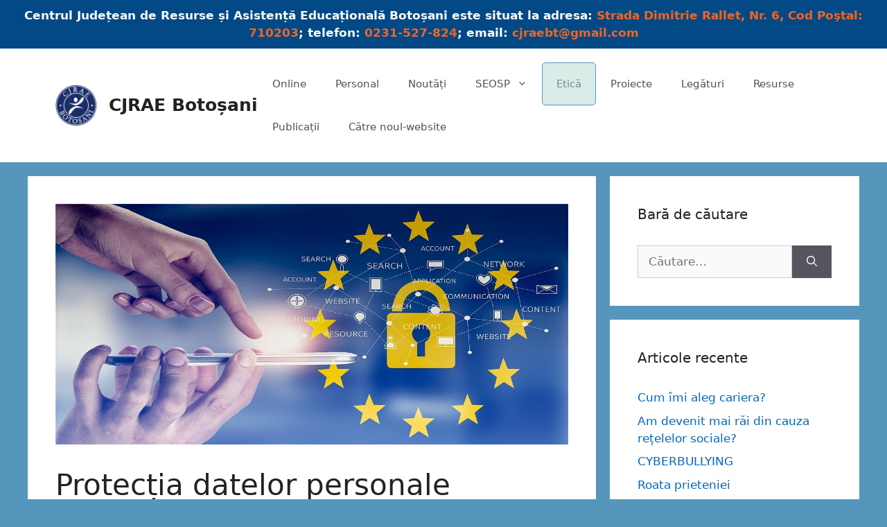

--- FILE ---
content_type: text/html; charset=UTF-8
request_url: http://old.cjrae-botosani.ro/blog/2019/11/28/protectia-datelor-personale/
body_size: 9921
content:
<!DOCTYPE html>
<html lang="ro-RO">
<head>
	<meta charset="UTF-8">
	<link rel="profile" href="https://gmpg.org/xfn/11">
	<title>Protecția datelor personale &#8211; CJRAE Botoșani</title>
<meta name='robots' content='max-image-preview:large' />
<link rel='dns-prefetch' href='//s.w.org' />
<link rel="alternate" type="application/rss+xml" title="CJRAE Botoșani &raquo; Flux" href="http://old.cjrae-botosani.ro/feed/" />
<link rel="alternate" type="application/rss+xml" title="CJRAE Botoșani &raquo; Flux comentarii" href="http://old.cjrae-botosani.ro/comments/feed/" />
		<script>
			window._wpemojiSettings = {"baseUrl":"https:\/\/s.w.org\/images\/core\/emoji\/13.1.0\/72x72\/","ext":".png","svgUrl":"https:\/\/s.w.org\/images\/core\/emoji\/13.1.0\/svg\/","svgExt":".svg","source":{"concatemoji":"http:\/\/old.cjrae-botosani.ro\/wp-includes\/js\/wp-emoji-release.min.js?ver=5.8.2"}};
			!function(e,a,t){var n,r,o,i=a.createElement("canvas"),p=i.getContext&&i.getContext("2d");function s(e,t){var a=String.fromCharCode;p.clearRect(0,0,i.width,i.height),p.fillText(a.apply(this,e),0,0);e=i.toDataURL();return p.clearRect(0,0,i.width,i.height),p.fillText(a.apply(this,t),0,0),e===i.toDataURL()}function c(e){var t=a.createElement("script");t.src=e,t.defer=t.type="text/javascript",a.getElementsByTagName("head")[0].appendChild(t)}for(o=Array("flag","emoji"),t.supports={everything:!0,everythingExceptFlag:!0},r=0;r<o.length;r++)t.supports[o[r]]=function(e){if(!p||!p.fillText)return!1;switch(p.textBaseline="top",p.font="600 32px Arial",e){case"flag":return s([127987,65039,8205,9895,65039],[127987,65039,8203,9895,65039])?!1:!s([55356,56826,55356,56819],[55356,56826,8203,55356,56819])&&!s([55356,57332,56128,56423,56128,56418,56128,56421,56128,56430,56128,56423,56128,56447],[55356,57332,8203,56128,56423,8203,56128,56418,8203,56128,56421,8203,56128,56430,8203,56128,56423,8203,56128,56447]);case"emoji":return!s([10084,65039,8205,55357,56613],[10084,65039,8203,55357,56613])}return!1}(o[r]),t.supports.everything=t.supports.everything&&t.supports[o[r]],"flag"!==o[r]&&(t.supports.everythingExceptFlag=t.supports.everythingExceptFlag&&t.supports[o[r]]);t.supports.everythingExceptFlag=t.supports.everythingExceptFlag&&!t.supports.flag,t.DOMReady=!1,t.readyCallback=function(){t.DOMReady=!0},t.supports.everything||(n=function(){t.readyCallback()},a.addEventListener?(a.addEventListener("DOMContentLoaded",n,!1),e.addEventListener("load",n,!1)):(e.attachEvent("onload",n),a.attachEvent("onreadystatechange",function(){"complete"===a.readyState&&t.readyCallback()})),(n=t.source||{}).concatemoji?c(n.concatemoji):n.wpemoji&&n.twemoji&&(c(n.twemoji),c(n.wpemoji)))}(window,document,window._wpemojiSettings);
		</script>
		<style>
img.wp-smiley,
img.emoji {
	display: inline !important;
	border: none !important;
	box-shadow: none !important;
	height: 1em !important;
	width: 1em !important;
	margin: 0 .07em !important;
	vertical-align: -0.1em !important;
	background: none !important;
	padding: 0 !important;
}
</style>
	<link rel='stylesheet' id='wp-block-library-css'  href='http://old.cjrae-botosani.ro/wp-includes/css/dist/block-library/style.min.css?ver=5.8.2' media='all' />
<link rel='stylesheet' id='simple-banner-style-css'  href='http://old.cjrae-botosani.ro/wp-content/plugins/simple-banner/simple-banner.css?ver=2.10.6' media='all' />
<link rel='stylesheet' id='generate-style-css'  href='http://old.cjrae-botosani.ro/wp-content/themes/generatepress/assets/css/main.min.css?ver=3.0.3' media='all' />
<style id='generate-style-inline-css'>
body{background-color:#5695bc;color:#222222;}a{color:#0066bf;}a:hover, a:focus, a:active{color:#f2c100;}.wp-block-group__inner-container{max-width:1200px;margin-left:auto;margin-right:auto;}.site-header .header-image{width:60px;}.generate-back-to-top{font-size:20px;border-radius:3px;position:fixed;bottom:30px;right:30px;line-height:40px;width:40px;text-align:center;z-index:10;transition:opacity 300ms ease-in-out;}body, button, input, select, textarea{font-family:-apple-system, system-ui, BlinkMacSystemFont, "Segoe UI", Helvetica, Arial, sans-serif, "Apple Color Emoji", "Segoe UI Emoji", "Segoe UI Symbol";}body{line-height:1.5;}.entry-content > [class*="wp-block-"]:not(:last-child){margin-bottom:1.5em;}.main-navigation .main-nav ul ul li a{font-size:14px;}.sidebar .widget, .footer-widgets .widget{font-size:17px;}@media (max-width:768px){h1{font-size:31px;}h2{font-size:27px;}h3{font-size:24px;}h4{font-size:22px;}h5{font-size:19px;}}.top-bar{background-color:#636363;color:#ffffff;}.top-bar a{color:#ffffff;}.top-bar a:hover{color:#303030;}.site-header{background-color:#ffffff;}.main-title a,.main-title a:hover{color:#222222;}.site-description{color:#757575;}.mobile-menu-control-wrapper .menu-toggle,.mobile-menu-control-wrapper .menu-toggle:hover,.mobile-menu-control-wrapper .menu-toggle:focus,.has-inline-mobile-toggle #site-navigation.toggled{background-color:rgba(0, 0, 0, 0.02);}.main-navigation,.main-navigation ul ul{background-color:#ffffff;}.main-navigation .main-nav ul li a,.menu-toggle, .main-navigation .menu-bar-items{color:#515151;}.main-navigation .main-nav ul li:hover > a,.main-navigation .main-nav ul li:focus > a, .main-navigation .main-nav ul li.sfHover > a, .main-navigation .menu-bar-item:hover > a, .main-navigation .menu-bar-item.sfHover > a{color:#7a8896;background-color:#ffffff;}button.menu-toggle:hover,button.menu-toggle:focus{color:#515151;}.main-navigation .main-nav ul li[class*="current-menu-"] > a{color:#7a8896;background-color:#ffffff;}.main-navigation .main-nav ul li[class*="current-menu-"] > a:hover,.main-navigation .main-nav ul li[class*="current-menu-"].sfHover > a{color:#7a8896;background-color:#ffffff;}.navigation-search input[type="search"],.navigation-search input[type="search"]:active, .navigation-search input[type="search"]:focus, .main-navigation .main-nav ul li.search-item.active > a, .main-navigation .menu-bar-items .search-item.active > a{color:#7a8896;background-color:#ffffff;}.main-navigation ul ul{background-color:#eaeaea;}.main-navigation .main-nav ul ul li a{color:#515151;}.main-navigation .main-nav ul ul li:hover > a,.main-navigation .main-nav ul ul li:focus > a,.main-navigation .main-nav ul ul li.sfHover > a{color:#7a8896;background-color:#eaeaea;}.main-navigation .main-nav ul ul li[class*="current-menu-"] > a{color:#7a8896;background-color:#eaeaea;}.main-navigation .main-nav ul ul li[class*="current-menu-"] > a:hover,.main-navigation .main-nav ul ul li[class*="current-menu-"].sfHover > a{color:#7a8896;background-color:#eaeaea;}.separate-containers .inside-article, .separate-containers .comments-area, .separate-containers .page-header, .one-container .container, .separate-containers .paging-navigation, .inside-page-header{background-color:#ffffff;}.entry-title a{color:#222222;}.entry-title a:hover{color:#55555e;}.entry-meta{color:#595959;}.sidebar .widget{background-color:#ffffff;}.footer-widgets{background-color:#ffffff;}.footer-widgets .widget-title{color:#000000;}.site-info{color:#ffffff;background-color:#55555e;}.site-info a{color:#ffffff;}.site-info a:hover{color:#d3d3d3;}.footer-bar .widget_nav_menu .current-menu-item a{color:#d3d3d3;}input[type="text"],input[type="email"],input[type="url"],input[type="password"],input[type="search"],input[type="tel"],input[type="number"],textarea,select{color:#666666;background-color:#fafafa;border-color:#cccccc;}input[type="text"]:focus,input[type="email"]:focus,input[type="url"]:focus,input[type="password"]:focus,input[type="search"]:focus,input[type="tel"]:focus,input[type="number"]:focus,textarea:focus,select:focus{color:#666666;background-color:#ffffff;border-color:#bfbfbf;}button,html input[type="button"],input[type="reset"],input[type="submit"],a.button,a.wp-block-button__link:not(.has-background){color:#ffffff;background-color:#55555e;}button:hover,html input[type="button"]:hover,input[type="reset"]:hover,input[type="submit"]:hover,a.button:hover,button:focus,html input[type="button"]:focus,input[type="reset"]:focus,input[type="submit"]:focus,a.button:focus,a.wp-block-button__link:not(.has-background):active,a.wp-block-button__link:not(.has-background):focus,a.wp-block-button__link:not(.has-background):hover{color:#ffffff;background-color:#3f4047;}a.generate-back-to-top{background-color:rgba( 0,0,0,0.4 );color:#ffffff;}a.generate-back-to-top:hover,a.generate-back-to-top:focus{background-color:rgba( 0,0,0,0.6 );color:#ffffff;}@media (max-width:768px){.main-navigation .menu-bar-item:hover > a, .main-navigation .menu-bar-item.sfHover > a{background:none;color:#515151;}}.nav-below-header .main-navigation .inside-navigation.grid-container, .nav-above-header .main-navigation .inside-navigation.grid-container{padding:0px 20px 0px 20px;}.separate-containers .paging-navigation{padding-top:20px;padding-bottom:20px;}.entry-content .alignwide, body:not(.no-sidebar) .entry-content .alignfull{margin-left:-40px;width:calc(100% + 80px);max-width:calc(100% + 80px);}.rtl .menu-item-has-children .dropdown-menu-toggle{padding-left:20px;}.rtl .main-navigation .main-nav ul li.menu-item-has-children > a{padding-right:20px;}@media (max-width:768px){.separate-containers .inside-article, .separate-containers .comments-area, .separate-containers .page-header, .separate-containers .paging-navigation, .one-container .site-content, .inside-page-header, .wp-block-group__inner-container{padding:30px;}.inside-top-bar{padding-right:30px;padding-left:30px;}.inside-header{padding-right:30px;padding-left:30px;}.widget-area .widget{padding-top:30px;padding-right:30px;padding-bottom:30px;padding-left:30px;}.footer-widgets-container{padding-top:30px;padding-right:30px;padding-bottom:30px;padding-left:30px;}.inside-site-info{padding-right:30px;padding-left:30px;}.entry-content .alignwide, body:not(.no-sidebar) .entry-content .alignfull{margin-left:-30px;width:calc(100% + 60px);max-width:calc(100% + 60px);}.one-container .site-main .paging-navigation{margin-bottom:20px;}}/* End cached CSS */.is-right-sidebar{width:30%;}.is-left-sidebar{width:30%;}.site-content .content-area{width:70%;}@media (max-width:768px){.main-navigation .menu-toggle,.sidebar-nav-mobile:not(#sticky-placeholder){display:block;}.main-navigation ul,.gen-sidebar-nav,.main-navigation:not(.slideout-navigation):not(.toggled) .main-nav > ul,.has-inline-mobile-toggle #site-navigation .inside-navigation > *:not(.navigation-search):not(.main-nav){display:none;}.nav-align-right .inside-navigation,.nav-align-center .inside-navigation{justify-content:space-between;}.has-inline-mobile-toggle .mobile-menu-control-wrapper{display:flex;flex-wrap:wrap;}.has-inline-mobile-toggle .inside-header{flex-direction:row;text-align:left;flex-wrap:wrap;}.has-inline-mobile-toggle .header-widget,.has-inline-mobile-toggle #site-navigation{flex-basis:100%;}.nav-float-left .has-inline-mobile-toggle #site-navigation{order:10;}}
</style>
<script src='http://old.cjrae-botosani.ro/wp-includes/js/jquery/jquery.min.js?ver=3.6.0' id='jquery-core-js'></script>
<script src='http://old.cjrae-botosani.ro/wp-includes/js/jquery/jquery-migrate.min.js?ver=3.3.2' id='jquery-migrate-js'></script>
<script id='simple-banner-script-js-extra'>
var simpleBannerScriptParams = {"version":"2.10.6","hide_simple_banner":"no","simple_banner_position":"","header_margin":"","header_padding":"","simple_banner_text":"Centrul Jude\u021bean de Resurse \u0219i Asisten\u021b\u0103 Educa\u021bional\u0103 Boto\u0219ani este situat la adresa: <a href=\"https:\/\/www.google.ro\/maps\/@47.734495,26.6614252,145m\/data=!3m1!1e3?hl=ro\">Strada Dimitrie Rallet, Nr. 6, Cod Po\u015ftal: 710203<\/a>; telefon: <a href=\"tel:+40-231-527-824\">0231-527-824<\/a>; email: <a href=\"mailto:cjraebt@gmail.com\">cjraebt@gmail.com<\/a>","pro_version_enabled":"","disabled_on_current_page":"","debug_mode":"","id":"657","disabled_pages_array":[],"is_current_page_a_post":"1","disabled_on_posts":"","simple_banner_font_size":"","simple_banner_color":"","simple_banner_text_color":"","simple_banner_link_color":"","simple_banner_close_color":"","simple_banner_custom_css":"","simple_banner_scrolling_custom_css":"","simple_banner_text_custom_css":"","simple_banner_button_css":"","site_custom_css":"","keep_site_custom_css":"","site_custom_js":"","keep_site_custom_js":"","wp_body_open_enabled":"","wp_body_open":"1","close_button_enabled":"","close_button_expiration":"","close_button_cookie_set":""};
</script>
<script src='http://old.cjrae-botosani.ro/wp-content/plugins/simple-banner/simple-banner.js?ver=2.10.6' id='simple-banner-script-js'></script>
<link rel="https://api.w.org/" href="http://old.cjrae-botosani.ro/wp-json/" /><link rel="alternate" type="application/json" href="http://old.cjrae-botosani.ro/wp-json/wp/v2/posts/657" /><link rel="EditURI" type="application/rsd+xml" title="RSD" href="http://old.cjrae-botosani.ro/xmlrpc.php?rsd" />
<link rel="wlwmanifest" type="application/wlwmanifest+xml" href="http://old.cjrae-botosani.ro/wp-includes/wlwmanifest.xml" /> 
<meta name="generator" content="WordPress 5.8.2" />
<link rel="canonical" href="http://old.cjrae-botosani.ro/blog/2019/11/28/protectia-datelor-personale/" />
<link rel='shortlink' href='http://old.cjrae-botosani.ro/?p=657' />
<link rel="alternate" type="application/json+oembed" href="http://old.cjrae-botosani.ro/wp-json/oembed/1.0/embed?url=http%3A%2F%2Fold.cjrae-botosani.ro%2Fblog%2F2019%2F11%2F28%2Fprotectia-datelor-personale%2F" />
<link rel="alternate" type="text/xml+oembed" href="http://old.cjrae-botosani.ro/wp-json/oembed/1.0/embed?url=http%3A%2F%2Fold.cjrae-botosani.ro%2Fblog%2F2019%2F11%2F28%2Fprotectia-datelor-personale%2F&#038;format=xml" />
<style type="text/css">.simple-banner{background: #024985;}</style><style type="text/css">.simple-banner .simple-banner-text{color: #ffffff;}</style><style type="text/css">.simple-banner .simple-banner-text a{color:#f16521;}</style><style id="simple-banner-site-custom-css-dummy" type="text/css"></style><script id="simple-banner-site-custom-js-dummy" type="text/javascript"></script><meta name="viewport" content="width=device-width, initial-scale=1"><link rel="icon" href="http://old.cjrae-botosani.ro/wp-content/uploads/2020/04/cropped-logo-cjrae-bt-2-32x32.png" sizes="32x32" />
<link rel="icon" href="http://old.cjrae-botosani.ro/wp-content/uploads/2020/04/cropped-logo-cjrae-bt-2-192x192.png" sizes="192x192" />
<link rel="apple-touch-icon" href="http://old.cjrae-botosani.ro/wp-content/uploads/2020/04/cropped-logo-cjrae-bt-2-180x180.png" />
<meta name="msapplication-TileImage" content="http://old.cjrae-botosani.ro/wp-content/uploads/2020/04/cropped-logo-cjrae-bt-2-270x270.png" />
		<style id="wp-custom-css">
			.main-navigation .main-nav ul li a {
    border: 1px solid transparent;
}
.main-navigation .main-nav ul li a:hover,
.main-navigation .main-nav ul
li[class*="current-menu-"] > a {
    border: 1px solid #5695bc;
		background-color:#daebe8;
		border-radius:5px;
}

		</style>
		</head>

<body class="post-template-default single single-post postid-657 single-format-standard wp-custom-logo wp-embed-responsive right-sidebar nav-float-right separate-containers header-aligned-left dropdown-hover featured-image-active" itemtype="https://schema.org/Blog" itemscope>
	<a class="screen-reader-text skip-link" href="#content" title="Sari la conținut">Sari la conținut</a>		<header id="masthead" class="site-header has-inline-mobile-toggle" itemtype="https://schema.org/WPHeader" itemscope>
			<div class="inside-header grid-container">
				<div class="site-branding-container"><div class="site-logo">
					<a href="http://old.cjrae-botosani.ro/" title="CJRAE Botoșani" rel="home">
						<img  class="header-image is-logo-image" alt="CJRAE Botoșani" src="http://old.cjrae-botosani.ro/wp-content/uploads/2020/04/cropped-logo-cjrae-bt-2-e1612450409513.png" title="CJRAE Botoșani" width="64" height="64" />
					</a>
				</div><div class="site-branding">
						<p class="main-title" itemprop="headline">
					<a href="http://old.cjrae-botosani.ro/" rel="home">
						CJRAE Botoșani
					</a>
				</p>
						
					</div></div>	<nav id="mobile-menu-control-wrapper" class="main-navigation mobile-menu-control-wrapper">
				<button class="menu-toggle" aria-controls="primary-menu" aria-expanded="false" data-nav="site-navigation">
			<span class="gp-icon icon-menu-bars"><svg viewBox="0 0 512 512" aria-hidden="true" role="img" version="1.1" xmlns="http://www.w3.org/2000/svg" xmlns:xlink="http://www.w3.org/1999/xlink" width="1em" height="1em">
						<path d="M0 96c0-13.255 10.745-24 24-24h464c13.255 0 24 10.745 24 24s-10.745 24-24 24H24c-13.255 0-24-10.745-24-24zm0 160c0-13.255 10.745-24 24-24h464c13.255 0 24 10.745 24 24s-10.745 24-24 24H24c-13.255 0-24-10.745-24-24zm0 160c0-13.255 10.745-24 24-24h464c13.255 0 24 10.745 24 24s-10.745 24-24 24H24c-13.255 0-24-10.745-24-24z" />
					</svg><svg viewBox="0 0 512 512" aria-hidden="true" role="img" version="1.1" xmlns="http://www.w3.org/2000/svg" xmlns:xlink="http://www.w3.org/1999/xlink" width="1em" height="1em">
						<path d="M71.029 71.029c9.373-9.372 24.569-9.372 33.942 0L256 222.059l151.029-151.03c9.373-9.372 24.569-9.372 33.942 0 9.372 9.373 9.372 24.569 0 33.942L289.941 256l151.03 151.029c9.372 9.373 9.372 24.569 0 33.942-9.373 9.372-24.569 9.372-33.942 0L256 289.941l-151.029 151.03c-9.373 9.372-24.569 9.372-33.942 0-9.372-9.373-9.372-24.569 0-33.942L222.059 256 71.029 104.971c-9.372-9.373-9.372-24.569 0-33.942z" />
					</svg></span><span class="screen-reader-text">Meniu</span>		</button>
	</nav>
			<nav id="site-navigation" class="main-navigation sub-menu-right" itemtype="https://schema.org/SiteNavigationElement" itemscope>
			<div class="inside-navigation grid-container">
								<button class="menu-toggle" aria-controls="primary-menu" aria-expanded="false">
					<span class="gp-icon icon-menu-bars"><svg viewBox="0 0 512 512" aria-hidden="true" role="img" version="1.1" xmlns="http://www.w3.org/2000/svg" xmlns:xlink="http://www.w3.org/1999/xlink" width="1em" height="1em">
						<path d="M0 96c0-13.255 10.745-24 24-24h464c13.255 0 24 10.745 24 24s-10.745 24-24 24H24c-13.255 0-24-10.745-24-24zm0 160c0-13.255 10.745-24 24-24h464c13.255 0 24 10.745 24 24s-10.745 24-24 24H24c-13.255 0-24-10.745-24-24zm0 160c0-13.255 10.745-24 24-24h464c13.255 0 24 10.745 24 24s-10.745 24-24 24H24c-13.255 0-24-10.745-24-24z" />
					</svg><svg viewBox="0 0 512 512" aria-hidden="true" role="img" version="1.1" xmlns="http://www.w3.org/2000/svg" xmlns:xlink="http://www.w3.org/1999/xlink" width="1em" height="1em">
						<path d="M71.029 71.029c9.373-9.372 24.569-9.372 33.942 0L256 222.059l151.029-151.03c9.373-9.372 24.569-9.372 33.942 0 9.372 9.373 9.372 24.569 0 33.942L289.941 256l151.03 151.029c9.372 9.373 9.372 24.569 0 33.942-9.373 9.372-24.569 9.372-33.942 0L256 289.941l-151.029 151.03c-9.373 9.372-24.569 9.372-33.942 0-9.372-9.373-9.372-24.569 0-33.942L222.059 256 71.029 104.971c-9.372-9.373-9.372-24.569 0-33.942z" />
					</svg></span><span class="mobile-menu">Meniu</span>				</button>
				<div id="primary-menu" class="main-nav"><ul id="menu-navbar" class=" menu sf-menu"><li id="menu-item-2192" class="menu-item menu-item-type-taxonomy menu-item-object-category menu-item-2192"><a href="http://old.cjrae-botosani.ro/blog/category/activitate-online/">Online</a></li>
<li id="menu-item-75" class="menu-item menu-item-type-taxonomy menu-item-object-category menu-item-75"><a href="http://old.cjrae-botosani.ro/blog/category/personal/">Personal</a></li>
<li id="menu-item-72" class="menu-item menu-item-type-taxonomy menu-item-object-category menu-item-72"><a href="http://old.cjrae-botosani.ro/blog/category/noutati/">Noutăți</a></li>
<li id="menu-item-84" class="menu-item menu-item-type-taxonomy menu-item-object-category menu-item-has-children menu-item-84"><a href="http://old.cjrae-botosani.ro/blog/category/seosp/">SEOSP<span role="presentation" class="dropdown-menu-toggle"><span class="gp-icon icon-arrow"><svg viewBox="0 0 330 512" aria-hidden="true" role="img" version="1.1" xmlns="http://www.w3.org/2000/svg" xmlns:xlink="http://www.w3.org/1999/xlink" width="1em" height="1em">
						<path d="M305.913 197.085c0 2.266-1.133 4.815-2.833 6.514L171.087 335.593c-1.7 1.7-4.249 2.832-6.515 2.832s-4.815-1.133-6.515-2.832L26.064 203.599c-1.7-1.7-2.832-4.248-2.832-6.514s1.132-4.816 2.832-6.515l14.162-14.163c1.7-1.699 3.966-2.832 6.515-2.832 2.266 0 4.815 1.133 6.515 2.832l111.316 111.317 111.316-111.317c1.7-1.699 4.249-2.832 6.515-2.832s4.815 1.133 6.515 2.832l14.162 14.163c1.7 1.7 2.833 4.249 2.833 6.515z" fill-rule="nonzero"/>
					</svg></span></span></a>
<ul class="sub-menu">
	<li id="menu-item-135" class="menu-item menu-item-type-taxonomy menu-item-object-category menu-item-135"><a href="http://old.cjrae-botosani.ro/blog/category/acte-dosar-seosp/">Dosar SEOSP</a></li>
	<li id="menu-item-138" class="menu-item menu-item-type-taxonomy menu-item-object-category menu-item-138"><a href="http://old.cjrae-botosani.ro/blog/category/documente-de-lucru-seosp/">Documente de Lucru</a></li>
	<li id="menu-item-381" class="menu-item menu-item-type-taxonomy menu-item-object-category menu-item-381"><a href="http://old.cjrae-botosani.ro/blog/category/legislatie-ces/">Legislaţie CES</a></li>
</ul>
</li>
<li id="menu-item-66" class="menu-item menu-item-type-taxonomy menu-item-object-category current-post-ancestor current-menu-parent current-post-parent menu-item-66"><a href="http://old.cjrae-botosani.ro/blog/category/etica-si-integritate/">Etică</a></li>
<li id="menu-item-78" class="menu-item menu-item-type-taxonomy menu-item-object-category menu-item-78"><a href="http://old.cjrae-botosani.ro/blog/category/proiecte/">Proiecte</a></li>
<li id="menu-item-1387" class="menu-item menu-item-type-post_type menu-item-object-post menu-item-1387"><a href="http://old.cjrae-botosani.ro/blog/2020/03/26/legaturi/">Legături</a></li>
<li id="menu-item-1594" class="menu-item menu-item-type-taxonomy menu-item-object-category menu-item-1594"><a href="http://old.cjrae-botosani.ro/blog/category/resurse/">Resurse</a></li>
<li id="menu-item-3123" class="menu-item menu-item-type-taxonomy menu-item-object-category menu-item-3123"><a href="http://old.cjrae-botosani.ro/blog/category/publicatii/">Publicații</a></li>
<li id="menu-item-5222" class="menu-item menu-item-type-custom menu-item-object-custom menu-item-5222"><a href="https://cjrae-botosani.ro/">Către noul-website</a></li>
</ul></div>			</div>
		</nav>
					</div>
		</header>
		
	<div id="page" class="site grid-container container hfeed">
				<div id="content" class="site-content">
			
	<div id="primary" class="content-area">
		<main id="main" class="site-main">
			
<article id="post-657" class="post-657 post type-post status-publish format-standard has-post-thumbnail hentry category-etica-si-integritate" itemtype="https://schema.org/CreativeWork" itemscope>
	<div class="inside-article">
				<div class="featured-image page-header-image-single grid-container grid-parent">
			<img width="1280" height="600" src="http://old.cjrae-botosani.ro/wp-content/uploads/2019/11/regulation-3246979_1280.jpg" class="attachment-full size-full wp-post-image" alt="" loading="lazy" itemprop="image" srcset="http://old.cjrae-botosani.ro/wp-content/uploads/2019/11/regulation-3246979_1280.jpg 1280w, http://old.cjrae-botosani.ro/wp-content/uploads/2019/11/regulation-3246979_1280-300x141.jpg 300w, http://old.cjrae-botosani.ro/wp-content/uploads/2019/11/regulation-3246979_1280-768x360.jpg 768w, http://old.cjrae-botosani.ro/wp-content/uploads/2019/11/regulation-3246979_1280-1024x480.jpg 1024w" sizes="(max-width: 1280px) 100vw, 1280px" />		</div>
					<header class="entry-header">
				<h1 class="entry-title" itemprop="headline">Protecția datelor personale</h1>		<div class="entry-meta">
			<span class="posted-on"><time class="entry-date published" datetime="2019-11-28T18:07:31+02:00" itemprop="datePublished">noiembrie 28, 2019</time></span> <span class="byline">de <span class="author vcard" itemprop="author" itemtype="https://schema.org/Person" itemscope><a class="url fn n" href="http://old.cjrae-botosani.ro/blog/author/admin/" title="Vezi toate articolele lui cjraebt" rel="author" itemprop="url"><span class="author-name" itemprop="name">cjraebt</span></a></span></span> 		</div>
					</header>
			
		<div class="entry-content" itemprop="text">
			<h2>Informări</h2>
<p><a href="/wp-content/uploads/2019/11/protecție-date-personale/Informare prelucrare date personale.pdf" target="_blank" rel="noopener noreferrer">Informare prelucrare date personale</a></p>
<p>			<a href="/wp-content/uploads/2019/11/protecție-date-personale/Informare prelucrare date personale.pdf" target="_blank" rel="noopener noreferrer"><br />
						</a></p>
<p><a href="/wp-content/uploads/2019/11/protecție-date-personale/Informare protecție date personale.pdf" target="_blank" rel="noopener noreferrer">Informare protecție date personale</a></p>
<p>			<a href="/wp-content/uploads/2019/11/protecție-date-personale/Informare protecție date personale.pdf" target="_blank" rel="noopener noreferrer"><br />
						</a></p>
<h2>Modele de cereri</h2>
<p><a href="/wp-content/uploads/2019/11/protecție-date-personale/Model de cerere pentru exercitarea dreptului de opoziție.pdf" target="_blank" rel="noopener noreferrer">Pentru exercitarea dreptului la opoziție</a></p>
<p>			<a href="/wp-content/uploads/2019/11/protecție-date-personale/Model de cerere pentru exercitarea dreptului de opoziție.pdf" target="_blank" rel="noopener noreferrer"><br />
						</a></p>
<p><a href="/wp-content/uploads/2019/11/protecție-date-personale/Model de cerere pentru exercitarea dreptului de rectificare.pdf" target="_blank" rel="noopener noreferrer">Pentru exercitarea dreptului de rectificare</a></p>
<p>			<a href="/wp-content/uploads/2019/11/protecție-date-personale/Model de cerere pentru exercitarea dreptului de rectificare.pdf" target="_blank" rel="noopener noreferrer"><br />
						</a></p>
<p><a href="/wp-content/uploads/2019/11/protecție-date-personale/Model de cerere pentru exercitarea dreptului de restricționarea prelucrării datelor.pdf" target="_blank" rel="noopener noreferrer">Pentru exercitarea dreptului de restricționarea planificării datelor</a></p>
<p>			<a href="/wp-content/uploads/2019/11/protecție-date-personale/Model de cerere pentru exercitarea dreptului de restricționarea prelucrării datelor.pdf" target="_blank" rel="noopener noreferrer"><br />
						</a></p>
<p><a href="/wp-content/uploads/2019/11/protecție-date-personale/Model de cerere pentru exercitarea dreptului de ștergerea datelor.pdf" target="_blank" rel="noopener noreferrer">Pentru exercitarea dreptului de ștergerea datelor</a></p>
<p>			<a href="/wp-content/uploads/2019/11/protecție-date-personale/Model de cerere pentru exercitarea dreptului de ștergerea datelor.pdf" target="_blank" rel="noopener noreferrer"><br />
						</a></p>
<h2>Regulamente</h2>
<p><a href="/wp-content/uploads/2019/11/protecție-date-personale/REGULAMENT nr. 679 din 27 aprilie 2016 privind protecţia persoanelor fizice în.pdf" target="_blank" rel="noopener noreferrer">Regulament nr. 679 / 27 Aprilie 2016<br />Protecția persoanelor fizice în ceea ce privește prelucrarea datelor cu caracter personal</a></p>
<p>			<a href="/wp-content/uploads/2019/11/protecție-date-personale/REGULAMENT nr. 679 din 27 aprilie 2016 privind protecţia persoanelor fizice în.pdf" target="_blank" rel="noopener noreferrer"><br />
						</a></p>
		</div>

				<footer class="entry-meta">
			<span class="cat-links"><span class="gp-icon icon-categories"><svg viewBox="0 0 512 512" aria-hidden="true" role="img" version="1.1" xmlns="http://www.w3.org/2000/svg" xmlns:xlink="http://www.w3.org/1999/xlink" width="1em" height="1em">
						<path d="M0 112c0-26.51 21.49-48 48-48h110.014a48 48 0 0 1 43.592 27.907l12.349 26.791A16 16 0 0 0 228.486 128H464c26.51 0 48 21.49 48 48v224c0 26.51-21.49 48-48 48H48c-26.51 0-48-21.49-48-48V112z" fill-rule="nonzero"/>
					</svg></span><span class="screen-reader-text">Categorii </span><a href="http://old.cjrae-botosani.ro/blog/category/etica-si-integritate/" rel="category tag">Etică și Integritate</a></span> 		<nav id="nav-below" class="post-navigation">
			<span class="screen-reader-text">Navigare în articol</span>

			<div class="nav-previous"><span class="gp-icon icon-arrow-left"><svg viewBox="0 0 192 512" xmlns="http://www.w3.org/2000/svg" fill-rule="evenodd" clip-rule="evenodd" stroke-linejoin="round" stroke-miterlimit="1.414">
						<path d="M178.425 138.212c0 2.265-1.133 4.813-2.832 6.512L64.276 256.001l111.317 111.277c1.7 1.7 2.832 4.247 2.832 6.513 0 2.265-1.133 4.813-2.832 6.512L161.43 394.46c-1.7 1.7-4.249 2.832-6.514 2.832-2.266 0-4.816-1.133-6.515-2.832L16.407 262.514c-1.699-1.7-2.832-4.248-2.832-6.513 0-2.265 1.133-4.813 2.832-6.512l131.994-131.947c1.7-1.699 4.249-2.831 6.515-2.831 2.265 0 4.815 1.132 6.514 2.831l14.163 14.157c1.7 1.7 2.832 3.965 2.832 6.513z" fill-rule="nonzero"/>
					</svg></span><span class="prev" title="Anterior"><a href="http://old.cjrae-botosani.ro/blog/2019/11/21/elementor-629/" rel="prev">State de funcții</a></span></div><div class="nav-next"><span class="gp-icon icon-arrow-right"><svg viewBox="0 0 192 512" xmlns="http://www.w3.org/2000/svg" fill-rule="evenodd" clip-rule="evenodd" stroke-linejoin="round" stroke-miterlimit="1.414">
						<path d="M178.425 256.001c0 2.266-1.133 4.815-2.832 6.515L43.599 394.509c-1.7 1.7-4.248 2.833-6.514 2.833s-4.816-1.133-6.515-2.833l-14.163-14.162c-1.699-1.7-2.832-3.966-2.832-6.515 0-2.266 1.133-4.815 2.832-6.515l111.317-111.316L16.407 144.685c-1.699-1.7-2.832-4.249-2.832-6.515s1.133-4.815 2.832-6.515l14.163-14.162c1.7-1.7 4.249-2.833 6.515-2.833s4.815 1.133 6.514 2.833l131.994 131.993c1.7 1.7 2.832 4.249 2.832 6.515z" fill-rule="nonzero"/>
					</svg></span><span class="next" title="Următor"><a href="http://old.cjrae-botosani.ro/blog/2019/12/16/studii-osp/" rel="next">Studii OȘP</a></span></div>		</nav>
				</footer>
			</div>
</article>
		</main>
	</div>

	<div id="right-sidebar" class="widget-area sidebar is-right-sidebar" itemtype="https://schema.org/WPSideBar" itemscope>
	<div class="inside-right-sidebar">
		<aside id="search-2" class="widget inner-padding widget_search"><h2 class="widget-title">Bară de căutare</h2><form method="get" class="search-form" action="http://old.cjrae-botosani.ro/">
	<label>
		<span class="screen-reader-text">Caută după:</span>
		<input type="search" class="search-field" placeholder="Căutare&hellip;" value="" name="s" title="Caută după:">
	</label>
	<button class="search-submit" aria-label="Caută"><span class="gp-icon icon-search"><svg viewBox="0 0 512 512" aria-hidden="true" role="img" version="1.1" xmlns="http://www.w3.org/2000/svg" xmlns:xlink="http://www.w3.org/1999/xlink" width="1em" height="1em">
						<path fill-rule="evenodd" clip-rule="evenodd" d="M208 48c-88.366 0-160 71.634-160 160s71.634 160 160 160 160-71.634 160-160S296.366 48 208 48zM0 208C0 93.125 93.125 0 208 0s208 93.125 208 208c0 48.741-16.765 93.566-44.843 129.024l133.826 134.018c9.366 9.379 9.355 24.575-.025 33.941-9.379 9.366-24.575 9.355-33.941-.025L337.238 370.987C301.747 399.167 256.839 416 208 416 93.125 416 0 322.875 0 208z"/>
					</svg></span></button></form>
</aside>
		<aside id="recent-posts-2" class="widget inner-padding widget_recent_entries">
		<h2 class="widget-title">Articole recente</h2>
		<ul>
											<li>
					<a href="http://old.cjrae-botosani.ro/blog/2021/02/12/cum-imi-aleg-cariera/">Cum îmi aleg cariera?</a>
									</li>
											<li>
					<a href="http://old.cjrae-botosani.ro/blog/2021/02/02/am-devenit-mai-rai-din-cauza-retelelor-sociale/">Am devenit mai răi din cauza rețelelor sociale?</a>
									</li>
											<li>
					<a href="http://old.cjrae-botosani.ro/blog/2021/02/01/cyberbullying/">CYBERBULLYING</a>
									</li>
											<li>
					<a href="http://old.cjrae-botosani.ro/blog/2021/02/01/roata-prieteniei/">Roata prieteniei</a>
									</li>
											<li>
					<a href="http://old.cjrae-botosani.ro/blog/2021/02/01/violenta-arma-celor-slabi/">Violența, arma celor slabi</a>
									</li>
					</ul>

		</aside><aside id="categories-2" class="widget inner-padding widget_categories"><h2 class="widget-title">Categorii</h2>
			<ul>
					<li class="cat-item cat-item-33"><a href="http://old.cjrae-botosani.ro/blog/category/acte-dosar-seosp/">Acte Dosar SEOSP</a>
</li>
	<li class="cat-item cat-item-56"><a href="http://old.cjrae-botosani.ro/blog/category/activitate-online/">Activitate online</a>
</li>
	<li class="cat-item cat-item-30"><a href="http://old.cjrae-botosani.ro/blog/category/documente-de-lucru-seosp/">Documente de Lucru SEOSP</a>
</li>
	<li class="cat-item cat-item-18"><a href="http://old.cjrae-botosani.ro/blog/category/etica-si-integritate/">Etică și Integritate</a>
</li>
	<li class="cat-item cat-item-39"><a href="http://old.cjrae-botosani.ro/blog/category/legislatie-ces/">Legislaţie CES</a>
</li>
	<li class="cat-item cat-item-12"><a href="http://old.cjrae-botosani.ro/blog/category/noutati/">Noutăți</a>
</li>
	<li class="cat-item cat-item-6"><a href="http://old.cjrae-botosani.ro/blog/category/personal/">Personal</a>
</li>
	<li class="cat-item cat-item-24"><a href="http://old.cjrae-botosani.ro/blog/category/proiecte/">Proiecte</a>
</li>
	<li class="cat-item cat-item-21"><a href="http://old.cjrae-botosani.ro/blog/category/publicatii/">Publicații</a>
</li>
	<li class="cat-item cat-item-43"><a href="http://old.cjrae-botosani.ro/blog/category/resurse/">Resurse</a>
</li>
	<li class="cat-item cat-item-9"><a href="http://old.cjrae-botosani.ro/blog/category/seosp/">SEOSP</a>
</li>
	<li class="cat-item cat-item-1"><a href="http://old.cjrae-botosani.ro/blog/category/uncategorized/">Uncategorized</a>
</li>
			</ul>

			</aside><aside id="archives-2" class="widget inner-padding widget_archive"><h2 class="widget-title">Arhive</h2>
			<ul>
					<li><a href='http://old.cjrae-botosani.ro/blog/2021/02/'>februarie 2021</a></li>
	<li><a href='http://old.cjrae-botosani.ro/blog/2021/01/'>ianuarie 2021</a></li>
	<li><a href='http://old.cjrae-botosani.ro/blog/2020/12/'>decembrie 2020</a></li>
	<li><a href='http://old.cjrae-botosani.ro/blog/2020/11/'>noiembrie 2020</a></li>
	<li><a href='http://old.cjrae-botosani.ro/blog/2020/10/'>octombrie 2020</a></li>
	<li><a href='http://old.cjrae-botosani.ro/blog/2020/09/'>septembrie 2020</a></li>
	<li><a href='http://old.cjrae-botosani.ro/blog/2020/07/'>iulie 2020</a></li>
	<li><a href='http://old.cjrae-botosani.ro/blog/2020/06/'>iunie 2020</a></li>
	<li><a href='http://old.cjrae-botosani.ro/blog/2020/05/'>mai 2020</a></li>
	<li><a href='http://old.cjrae-botosani.ro/blog/2020/04/'>aprilie 2020</a></li>
	<li><a href='http://old.cjrae-botosani.ro/blog/2020/03/'>martie 2020</a></li>
	<li><a href='http://old.cjrae-botosani.ro/blog/2020/02/'>februarie 2020</a></li>
	<li><a href='http://old.cjrae-botosani.ro/blog/2019/12/'>decembrie 2019</a></li>
	<li><a href='http://old.cjrae-botosani.ro/blog/2019/11/'>noiembrie 2019</a></li>
	<li><a href='http://old.cjrae-botosani.ro/blog/2019/10/'>octombrie 2019</a></li>
	<li><a href='http://old.cjrae-botosani.ro/blog/2019/06/'>iunie 2019</a></li>
	<li><a href='http://old.cjrae-botosani.ro/blog/2019/05/'>mai 2019</a></li>
	<li><a href='http://old.cjrae-botosani.ro/blog/2019/04/'>aprilie 2019</a></li>
	<li><a href='http://old.cjrae-botosani.ro/blog/2018/10/'>octombrie 2018</a></li>
	<li><a href='http://old.cjrae-botosani.ro/blog/2017/12/'>decembrie 2017</a></li>
	<li><a href='http://old.cjrae-botosani.ro/blog/2016/11/'>noiembrie 2016</a></li>
	<li><a href='http://old.cjrae-botosani.ro/blog/2016/09/'>septembrie 2016</a></li>
	<li><a href='http://old.cjrae-botosani.ro/blog/2014/09/'>septembrie 2014</a></li>
			</ul>

			</aside><aside id="calendar-2" class="widget inner-padding widget_calendar"><h2 class="widget-title">Calendar</h2><div id="calendar_wrap" class="calendar_wrap"><table id="wp-calendar" class="wp-calendar-table">
	<caption>noiembrie 2019</caption>
	<thead>
	<tr>
		<th scope="col" title="luni">L</th>
		<th scope="col" title="marți">Ma</th>
		<th scope="col" title="miercuri">Mi</th>
		<th scope="col" title="joi">J</th>
		<th scope="col" title="vineri">V</th>
		<th scope="col" title="sâmbătă">S</th>
		<th scope="col" title="duminică">D</th>
	</tr>
	</thead>
	<tbody>
	<tr>
		<td colspan="4" class="pad">&nbsp;</td><td>1</td><td>2</td><td>3</td>
	</tr>
	<tr>
		<td>4</td><td>5</td><td><a href="http://old.cjrae-botosani.ro/blog/2019/11/06/" aria-label="Articole publicate în 6 November 2019">6</a></td><td>7</td><td>8</td><td>9</td><td>10</td>
	</tr>
	<tr>
		<td>11</td><td>12</td><td>13</td><td>14</td><td>15</td><td>16</td><td>17</td>
	</tr>
	<tr>
		<td>18</td><td>19</td><td>20</td><td><a href="http://old.cjrae-botosani.ro/blog/2019/11/21/" aria-label="Articole publicate în 21 November 2019">21</a></td><td>22</td><td>23</td><td>24</td>
	</tr>
	<tr>
		<td>25</td><td>26</td><td>27</td><td><a href="http://old.cjrae-botosani.ro/blog/2019/11/28/" aria-label="Articole publicate în 28 November 2019">28</a></td><td>29</td><td>30</td>
		<td class="pad" colspan="1">&nbsp;</td>
	</tr>
	</tbody>
	</table><nav aria-label="Lunile anterioare și următoare" class="wp-calendar-nav">
		<span class="wp-calendar-nav-prev"><a href="http://old.cjrae-botosani.ro/blog/2019/10/">&laquo; oct.</a></span>
		<span class="pad">&nbsp;</span>
		<span class="wp-calendar-nav-next"><a href="http://old.cjrae-botosani.ro/blog/2019/12/">dec. &raquo;</a></span>
	</nav></div></aside>	</div>
</div>

	</div>
</div>


<div class="site-footer">
			<footer class="site-info" itemtype="https://schema.org/WPFooter" itemscope>
			<div class="inside-site-info">
								<div class="copyright-bar">
					<span class="copyright">&copy; 2026 CJRAE Botoșani</span> &bull; Construit cu <a href="https://generatepress.com" itemprop="url">GeneratePress</a>				</div>
			</div>
		</footer>
		</div>

<a title="Derulare înapoi până sus" aria-label="Derulare înapoi până sus" rel="nofollow" href="#" class="generate-back-to-top" style="opacity:0;visibility:hidden;" data-scroll-speed="400" data-start-scroll="300">
					<span class="gp-icon icon-arrow-up"><svg viewBox="0 0 330 512" xmlns="http://www.w3.org/2000/svg" fill-rule="evenodd" clip-rule="evenodd" stroke-linejoin="round" stroke-miterlimit="1.414">
						<path d="M305.863 314.916c0 2.266-1.133 4.815-2.832 6.514l-14.157 14.163c-1.699 1.7-3.964 2.832-6.513 2.832-2.265 0-4.813-1.133-6.512-2.832L164.572 224.276 53.295 335.593c-1.699 1.7-4.247 2.832-6.512 2.832-2.265 0-4.814-1.133-6.513-2.832L26.113 321.43c-1.699-1.7-2.831-4.248-2.831-6.514s1.132-4.816 2.831-6.515L158.06 176.408c1.699-1.7 4.247-2.833 6.512-2.833 2.265 0 4.814 1.133 6.513 2.833L303.03 308.4c1.7 1.7 2.832 4.249 2.832 6.515z" fill-rule="nonzero"/>
					</svg></span>
				</a><div class="simple-banner simple-banner-text" style="display:none !important"></div><!--[if lte IE 11]>
<script src='http://old.cjrae-botosani.ro/wp-content/themes/generatepress/assets/js/classList.min.js?ver=3.0.3' id='generate-classlist-js'></script>
<![endif]-->
<script id='generate-main-js-extra'>
var generatepressMenu = {"toggleOpenedSubMenus":"1","openSubMenuLabel":"Deschide sub-meniul","closeSubMenuLabel":"\u00cenchide sub-meniul"};
</script>
<script src='http://old.cjrae-botosani.ro/wp-content/themes/generatepress/assets/js/main.min.js?ver=3.0.3' id='generate-main-js'></script>
<script src='http://old.cjrae-botosani.ro/wp-content/themes/generatepress/assets/js/back-to-top.min.js?ver=3.0.3' id='generate-back-to-top-js'></script>
<script src='http://old.cjrae-botosani.ro/wp-includes/js/wp-embed.min.js?ver=5.8.2' id='wp-embed-js'></script>

</body>
</html>
